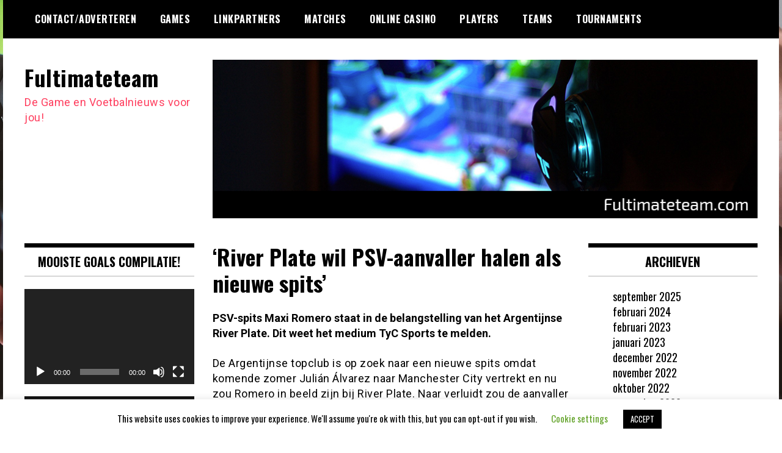

--- FILE ---
content_type: text/html; charset=UTF-8
request_url: https://fultimateteam.com/index.php/2022/02/21/river-plate-wil-psv-aanvaller-halen-als-nieuwe-spits/
body_size: 12612
content:
<!doctype html>
<html lang="nl-NL">
<head>
	<meta charset="UTF-8">
	<meta name="viewport" content="width=device-width, initial-scale=1">
	<link rel="profile" href="https://gmpg.org/xfn/11">
	<meta name='robots' content='index, follow, max-image-preview:large, max-snippet:-1, max-video-preview:-1' />

	<!-- This site is optimized with the Yoast SEO plugin v26.8 - https://yoast.com/product/yoast-seo-wordpress/ -->
	<title>&#039;River Plate wil PSV-aanvaller halen als nieuwe spits&#039; - Fultimateteam</title>
	<link rel="canonical" href="https://fultimateteam.com/index.php/2022/02/21/river-plate-wil-psv-aanvaller-halen-als-nieuwe-spits/" />
	<meta property="og:locale" content="nl_NL" />
	<meta property="og:type" content="article" />
	<meta property="og:title" content="&#039;River Plate wil PSV-aanvaller halen als nieuwe spits&#039; - Fultimateteam" />
	<meta property="og:description" content="PSV-spits Maxi Romero staat in de belangstelling van het Argentijnse River Plate. Dit weet het medium TyC Sports te melden. De Argentijnse topclub is op zoek naar een nieuwe spits omdat komende zomer Julián Álvarez naar Manchester City vertrekt en nu zou Romero in beeld zijn bij River Plate. Naar verluidt zou de aanvaller een [&hellip;]" />
	<meta property="og:url" content="https://fultimateteam.com/index.php/2022/02/21/river-plate-wil-psv-aanvaller-halen-als-nieuwe-spits/" />
	<meta property="og:site_name" content="Fultimateteam" />
	<meta property="article:published_time" content="2022-02-21T09:16:51+00:00" />
	<meta property="og:image" content="https://fultimateteam.com/wp-content/uploads/2020/05/gaming-2259191_1920.jpg" />
	<meta property="og:image:width" content="1920" />
	<meta property="og:image:height" content="1280" />
	<meta property="og:image:type" content="image/jpeg" />
	<meta name="author" content="spenz" />
	<meta name="twitter:card" content="summary_large_image" />
	<meta name="twitter:label1" content="Geschreven door" />
	<meta name="twitter:data1" content="spenz" />
	<script type="application/ld+json" class="yoast-schema-graph">{"@context":"https://schema.org","@graph":[{"@type":"Article","@id":"https://fultimateteam.com/index.php/2022/02/21/river-plate-wil-psv-aanvaller-halen-als-nieuwe-spits/#article","isPartOf":{"@id":"https://fultimateteam.com/index.php/2022/02/21/river-plate-wil-psv-aanvaller-halen-als-nieuwe-spits/"},"author":{"name":"spenz","@id":"https://fultimateteam.com/#/schema/person/9edb7d23073c9e340e98f07e44ba84c2"},"headline":"&#8216;River Plate wil PSV-aanvaller halen als nieuwe spits&#8217;","datePublished":"2022-02-21T09:16:51+00:00","mainEntityOfPage":{"@id":"https://fultimateteam.com/index.php/2022/02/21/river-plate-wil-psv-aanvaller-halen-als-nieuwe-spits/"},"wordCount":70,"commentCount":0,"image":{"@id":"https://fultimateteam.com/index.php/2022/02/21/river-plate-wil-psv-aanvaller-halen-als-nieuwe-spits/#primaryimage"},"thumbnailUrl":"https://fultimateteam.com/wp-content/uploads/2020/05/gaming-2259191_1920.jpg","articleSection":["Voetbalnieuws"],"inLanguage":"nl-NL","potentialAction":[{"@type":"CommentAction","name":"Comment","target":["https://fultimateteam.com/index.php/2022/02/21/river-plate-wil-psv-aanvaller-halen-als-nieuwe-spits/#respond"]}]},{"@type":"WebPage","@id":"https://fultimateteam.com/index.php/2022/02/21/river-plate-wil-psv-aanvaller-halen-als-nieuwe-spits/","url":"https://fultimateteam.com/index.php/2022/02/21/river-plate-wil-psv-aanvaller-halen-als-nieuwe-spits/","name":"'River Plate wil PSV-aanvaller halen als nieuwe spits' - Fultimateteam","isPartOf":{"@id":"https://fultimateteam.com/#website"},"primaryImageOfPage":{"@id":"https://fultimateteam.com/index.php/2022/02/21/river-plate-wil-psv-aanvaller-halen-als-nieuwe-spits/#primaryimage"},"image":{"@id":"https://fultimateteam.com/index.php/2022/02/21/river-plate-wil-psv-aanvaller-halen-als-nieuwe-spits/#primaryimage"},"thumbnailUrl":"https://fultimateteam.com/wp-content/uploads/2020/05/gaming-2259191_1920.jpg","datePublished":"2022-02-21T09:16:51+00:00","author":{"@id":"https://fultimateteam.com/#/schema/person/9edb7d23073c9e340e98f07e44ba84c2"},"breadcrumb":{"@id":"https://fultimateteam.com/index.php/2022/02/21/river-plate-wil-psv-aanvaller-halen-als-nieuwe-spits/#breadcrumb"},"inLanguage":"nl-NL","potentialAction":[{"@type":"ReadAction","target":["https://fultimateteam.com/index.php/2022/02/21/river-plate-wil-psv-aanvaller-halen-als-nieuwe-spits/"]}]},{"@type":"ImageObject","inLanguage":"nl-NL","@id":"https://fultimateteam.com/index.php/2022/02/21/river-plate-wil-psv-aanvaller-halen-als-nieuwe-spits/#primaryimage","url":"https://fultimateteam.com/wp-content/uploads/2020/05/gaming-2259191_1920.jpg","contentUrl":"https://fultimateteam.com/wp-content/uploads/2020/05/gaming-2259191_1920.jpg","width":1920,"height":1280},{"@type":"BreadcrumbList","@id":"https://fultimateteam.com/index.php/2022/02/21/river-plate-wil-psv-aanvaller-halen-als-nieuwe-spits/#breadcrumb","itemListElement":[{"@type":"ListItem","position":1,"name":"Home","item":"https://fultimateteam.com/"},{"@type":"ListItem","position":2,"name":"&#8216;River Plate wil PSV-aanvaller halen als nieuwe spits&#8217;"}]},{"@type":"WebSite","@id":"https://fultimateteam.com/#website","url":"https://fultimateteam.com/","name":"Fultimateteam","description":"De Game en Voetbalnieuws voor jou!","potentialAction":[{"@type":"SearchAction","target":{"@type":"EntryPoint","urlTemplate":"https://fultimateteam.com/?s={search_term_string}"},"query-input":{"@type":"PropertyValueSpecification","valueRequired":true,"valueName":"search_term_string"}}],"inLanguage":"nl-NL"},{"@type":"Person","@id":"https://fultimateteam.com/#/schema/person/9edb7d23073c9e340e98f07e44ba84c2","name":"spenz","image":{"@type":"ImageObject","inLanguage":"nl-NL","@id":"https://fultimateteam.com/#/schema/person/image/","url":"https://secure.gravatar.com/avatar/457cebb725740d7e0f2f93aa79f0aa7ce5967df259920258723f252437e4c67a?s=96&d=mm&r=g","contentUrl":"https://secure.gravatar.com/avatar/457cebb725740d7e0f2f93aa79f0aa7ce5967df259920258723f252437e4c67a?s=96&d=mm&r=g","caption":"spenz"},"url":"https://fultimateteam.com/index.php/author/spenz/"}]}</script>
	<!-- / Yoast SEO plugin. -->


<link rel='dns-prefetch' href='//fonts.googleapis.com' />
<link rel="alternate" type="application/rss+xml" title="Fultimateteam &raquo; feed" href="https://fultimateteam.com/index.php/feed/" />
<link rel="alternate" type="application/rss+xml" title="Fultimateteam &raquo; reacties feed" href="https://fultimateteam.com/index.php/comments/feed/" />
<link rel="alternate" type="application/rss+xml" title="Fultimateteam &raquo; &#8216;River Plate wil PSV-aanvaller halen als nieuwe spits&#8217; reacties feed" href="https://fultimateteam.com/index.php/2022/02/21/river-plate-wil-psv-aanvaller-halen-als-nieuwe-spits/feed/" />
<link rel="alternate" title="oEmbed (JSON)" type="application/json+oembed" href="https://fultimateteam.com/index.php/wp-json/oembed/1.0/embed?url=https%3A%2F%2Ffultimateteam.com%2Findex.php%2F2022%2F02%2F21%2Friver-plate-wil-psv-aanvaller-halen-als-nieuwe-spits%2F" />
<link rel="alternate" title="oEmbed (XML)" type="text/xml+oembed" href="https://fultimateteam.com/index.php/wp-json/oembed/1.0/embed?url=https%3A%2F%2Ffultimateteam.com%2Findex.php%2F2022%2F02%2F21%2Friver-plate-wil-psv-aanvaller-halen-als-nieuwe-spits%2F&#038;format=xml" />
<style id='wp-img-auto-sizes-contain-inline-css' type='text/css'>
img:is([sizes=auto i],[sizes^="auto," i]){contain-intrinsic-size:3000px 1500px}
/*# sourceURL=wp-img-auto-sizes-contain-inline-css */
</style>

<style id='wp-emoji-styles-inline-css' type='text/css'>

	img.wp-smiley, img.emoji {
		display: inline !important;
		border: none !important;
		box-shadow: none !important;
		height: 1em !important;
		width: 1em !important;
		margin: 0 0.07em !important;
		vertical-align: -0.1em !important;
		background: none !important;
		padding: 0 !important;
	}
/*# sourceURL=wp-emoji-styles-inline-css */
</style>
<link rel='stylesheet' id='wp-block-library-css' href='https://fultimateteam.com/wp-includes/css/dist/block-library/style.min.css?ver=20770402347b144670cca837d04097c1' type='text/css' media='all' />
<style id='global-styles-inline-css' type='text/css'>
:root{--wp--preset--aspect-ratio--square: 1;--wp--preset--aspect-ratio--4-3: 4/3;--wp--preset--aspect-ratio--3-4: 3/4;--wp--preset--aspect-ratio--3-2: 3/2;--wp--preset--aspect-ratio--2-3: 2/3;--wp--preset--aspect-ratio--16-9: 16/9;--wp--preset--aspect-ratio--9-16: 9/16;--wp--preset--color--black: #000000;--wp--preset--color--cyan-bluish-gray: #abb8c3;--wp--preset--color--white: #ffffff;--wp--preset--color--pale-pink: #f78da7;--wp--preset--color--vivid-red: #cf2e2e;--wp--preset--color--luminous-vivid-orange: #ff6900;--wp--preset--color--luminous-vivid-amber: #fcb900;--wp--preset--color--light-green-cyan: #7bdcb5;--wp--preset--color--vivid-green-cyan: #00d084;--wp--preset--color--pale-cyan-blue: #8ed1fc;--wp--preset--color--vivid-cyan-blue: #0693e3;--wp--preset--color--vivid-purple: #9b51e0;--wp--preset--gradient--vivid-cyan-blue-to-vivid-purple: linear-gradient(135deg,rgb(6,147,227) 0%,rgb(155,81,224) 100%);--wp--preset--gradient--light-green-cyan-to-vivid-green-cyan: linear-gradient(135deg,rgb(122,220,180) 0%,rgb(0,208,130) 100%);--wp--preset--gradient--luminous-vivid-amber-to-luminous-vivid-orange: linear-gradient(135deg,rgb(252,185,0) 0%,rgb(255,105,0) 100%);--wp--preset--gradient--luminous-vivid-orange-to-vivid-red: linear-gradient(135deg,rgb(255,105,0) 0%,rgb(207,46,46) 100%);--wp--preset--gradient--very-light-gray-to-cyan-bluish-gray: linear-gradient(135deg,rgb(238,238,238) 0%,rgb(169,184,195) 100%);--wp--preset--gradient--cool-to-warm-spectrum: linear-gradient(135deg,rgb(74,234,220) 0%,rgb(151,120,209) 20%,rgb(207,42,186) 40%,rgb(238,44,130) 60%,rgb(251,105,98) 80%,rgb(254,248,76) 100%);--wp--preset--gradient--blush-light-purple: linear-gradient(135deg,rgb(255,206,236) 0%,rgb(152,150,240) 100%);--wp--preset--gradient--blush-bordeaux: linear-gradient(135deg,rgb(254,205,165) 0%,rgb(254,45,45) 50%,rgb(107,0,62) 100%);--wp--preset--gradient--luminous-dusk: linear-gradient(135deg,rgb(255,203,112) 0%,rgb(199,81,192) 50%,rgb(65,88,208) 100%);--wp--preset--gradient--pale-ocean: linear-gradient(135deg,rgb(255,245,203) 0%,rgb(182,227,212) 50%,rgb(51,167,181) 100%);--wp--preset--gradient--electric-grass: linear-gradient(135deg,rgb(202,248,128) 0%,rgb(113,206,126) 100%);--wp--preset--gradient--midnight: linear-gradient(135deg,rgb(2,3,129) 0%,rgb(40,116,252) 100%);--wp--preset--font-size--small: 13px;--wp--preset--font-size--medium: 20px;--wp--preset--font-size--large: 36px;--wp--preset--font-size--x-large: 42px;--wp--preset--spacing--20: 0.44rem;--wp--preset--spacing--30: 0.67rem;--wp--preset--spacing--40: 1rem;--wp--preset--spacing--50: 1.5rem;--wp--preset--spacing--60: 2.25rem;--wp--preset--spacing--70: 3.38rem;--wp--preset--spacing--80: 5.06rem;--wp--preset--shadow--natural: 6px 6px 9px rgba(0, 0, 0, 0.2);--wp--preset--shadow--deep: 12px 12px 50px rgba(0, 0, 0, 0.4);--wp--preset--shadow--sharp: 6px 6px 0px rgba(0, 0, 0, 0.2);--wp--preset--shadow--outlined: 6px 6px 0px -3px rgb(255, 255, 255), 6px 6px rgb(0, 0, 0);--wp--preset--shadow--crisp: 6px 6px 0px rgb(0, 0, 0);}:where(.is-layout-flex){gap: 0.5em;}:where(.is-layout-grid){gap: 0.5em;}body .is-layout-flex{display: flex;}.is-layout-flex{flex-wrap: wrap;align-items: center;}.is-layout-flex > :is(*, div){margin: 0;}body .is-layout-grid{display: grid;}.is-layout-grid > :is(*, div){margin: 0;}:where(.wp-block-columns.is-layout-flex){gap: 2em;}:where(.wp-block-columns.is-layout-grid){gap: 2em;}:where(.wp-block-post-template.is-layout-flex){gap: 1.25em;}:where(.wp-block-post-template.is-layout-grid){gap: 1.25em;}.has-black-color{color: var(--wp--preset--color--black) !important;}.has-cyan-bluish-gray-color{color: var(--wp--preset--color--cyan-bluish-gray) !important;}.has-white-color{color: var(--wp--preset--color--white) !important;}.has-pale-pink-color{color: var(--wp--preset--color--pale-pink) !important;}.has-vivid-red-color{color: var(--wp--preset--color--vivid-red) !important;}.has-luminous-vivid-orange-color{color: var(--wp--preset--color--luminous-vivid-orange) !important;}.has-luminous-vivid-amber-color{color: var(--wp--preset--color--luminous-vivid-amber) !important;}.has-light-green-cyan-color{color: var(--wp--preset--color--light-green-cyan) !important;}.has-vivid-green-cyan-color{color: var(--wp--preset--color--vivid-green-cyan) !important;}.has-pale-cyan-blue-color{color: var(--wp--preset--color--pale-cyan-blue) !important;}.has-vivid-cyan-blue-color{color: var(--wp--preset--color--vivid-cyan-blue) !important;}.has-vivid-purple-color{color: var(--wp--preset--color--vivid-purple) !important;}.has-black-background-color{background-color: var(--wp--preset--color--black) !important;}.has-cyan-bluish-gray-background-color{background-color: var(--wp--preset--color--cyan-bluish-gray) !important;}.has-white-background-color{background-color: var(--wp--preset--color--white) !important;}.has-pale-pink-background-color{background-color: var(--wp--preset--color--pale-pink) !important;}.has-vivid-red-background-color{background-color: var(--wp--preset--color--vivid-red) !important;}.has-luminous-vivid-orange-background-color{background-color: var(--wp--preset--color--luminous-vivid-orange) !important;}.has-luminous-vivid-amber-background-color{background-color: var(--wp--preset--color--luminous-vivid-amber) !important;}.has-light-green-cyan-background-color{background-color: var(--wp--preset--color--light-green-cyan) !important;}.has-vivid-green-cyan-background-color{background-color: var(--wp--preset--color--vivid-green-cyan) !important;}.has-pale-cyan-blue-background-color{background-color: var(--wp--preset--color--pale-cyan-blue) !important;}.has-vivid-cyan-blue-background-color{background-color: var(--wp--preset--color--vivid-cyan-blue) !important;}.has-vivid-purple-background-color{background-color: var(--wp--preset--color--vivid-purple) !important;}.has-black-border-color{border-color: var(--wp--preset--color--black) !important;}.has-cyan-bluish-gray-border-color{border-color: var(--wp--preset--color--cyan-bluish-gray) !important;}.has-white-border-color{border-color: var(--wp--preset--color--white) !important;}.has-pale-pink-border-color{border-color: var(--wp--preset--color--pale-pink) !important;}.has-vivid-red-border-color{border-color: var(--wp--preset--color--vivid-red) !important;}.has-luminous-vivid-orange-border-color{border-color: var(--wp--preset--color--luminous-vivid-orange) !important;}.has-luminous-vivid-amber-border-color{border-color: var(--wp--preset--color--luminous-vivid-amber) !important;}.has-light-green-cyan-border-color{border-color: var(--wp--preset--color--light-green-cyan) !important;}.has-vivid-green-cyan-border-color{border-color: var(--wp--preset--color--vivid-green-cyan) !important;}.has-pale-cyan-blue-border-color{border-color: var(--wp--preset--color--pale-cyan-blue) !important;}.has-vivid-cyan-blue-border-color{border-color: var(--wp--preset--color--vivid-cyan-blue) !important;}.has-vivid-purple-border-color{border-color: var(--wp--preset--color--vivid-purple) !important;}.has-vivid-cyan-blue-to-vivid-purple-gradient-background{background: var(--wp--preset--gradient--vivid-cyan-blue-to-vivid-purple) !important;}.has-light-green-cyan-to-vivid-green-cyan-gradient-background{background: var(--wp--preset--gradient--light-green-cyan-to-vivid-green-cyan) !important;}.has-luminous-vivid-amber-to-luminous-vivid-orange-gradient-background{background: var(--wp--preset--gradient--luminous-vivid-amber-to-luminous-vivid-orange) !important;}.has-luminous-vivid-orange-to-vivid-red-gradient-background{background: var(--wp--preset--gradient--luminous-vivid-orange-to-vivid-red) !important;}.has-very-light-gray-to-cyan-bluish-gray-gradient-background{background: var(--wp--preset--gradient--very-light-gray-to-cyan-bluish-gray) !important;}.has-cool-to-warm-spectrum-gradient-background{background: var(--wp--preset--gradient--cool-to-warm-spectrum) !important;}.has-blush-light-purple-gradient-background{background: var(--wp--preset--gradient--blush-light-purple) !important;}.has-blush-bordeaux-gradient-background{background: var(--wp--preset--gradient--blush-bordeaux) !important;}.has-luminous-dusk-gradient-background{background: var(--wp--preset--gradient--luminous-dusk) !important;}.has-pale-ocean-gradient-background{background: var(--wp--preset--gradient--pale-ocean) !important;}.has-electric-grass-gradient-background{background: var(--wp--preset--gradient--electric-grass) !important;}.has-midnight-gradient-background{background: var(--wp--preset--gradient--midnight) !important;}.has-small-font-size{font-size: var(--wp--preset--font-size--small) !important;}.has-medium-font-size{font-size: var(--wp--preset--font-size--medium) !important;}.has-large-font-size{font-size: var(--wp--preset--font-size--large) !important;}.has-x-large-font-size{font-size: var(--wp--preset--font-size--x-large) !important;}
/*# sourceURL=global-styles-inline-css */
</style>

<style id='classic-theme-styles-inline-css' type='text/css'>
/*! This file is auto-generated */
.wp-block-button__link{color:#fff;background-color:#32373c;border-radius:9999px;box-shadow:none;text-decoration:none;padding:calc(.667em + 2px) calc(1.333em + 2px);font-size:1.125em}.wp-block-file__button{background:#32373c;color:#fff;text-decoration:none}
/*# sourceURL=/wp-includes/css/classic-themes.min.css */
</style>
<link rel='stylesheet' id='cookie-law-info-css' href='https://fultimateteam.com/wp-content/plugins/cookie-law-info/legacy/public/css/cookie-law-info-public.css?ver=3.3.9.1' type='text/css' media='all' />
<link rel='stylesheet' id='cookie-law-info-gdpr-css' href='https://fultimateteam.com/wp-content/plugins/cookie-law-info/legacy/public/css/cookie-law-info-gdpr.css?ver=3.3.9.1' type='text/css' media='all' />
<link rel='stylesheet' id='cyberpress-css' href='https://fultimateteam.com/wp-content/plugins/cyberpress/assets/css/style.min.css?ver=2.5.7' type='text/css' media='all' />
<link rel='stylesheet' id='madd-magazine-theme-google-font-open-css' href='//fonts.googleapis.com/css?family=Oswald:400,700|Roboto:400,700' type='text/css' media='all' />
<link rel='stylesheet' id='font-awesome-css' href='https://fultimateteam.com/wp-content/themes/madd-magazine/js/lib/font-awesome/css/font-awesome.min.css?ver=4.7.0' type='text/css' media='all' />
<link rel='stylesheet' id='swiper-css' href='https://fultimateteam.com/wp-content/themes/madd-magazine/js/lib/swiper/css/swiper.min.css?ver=4.1.0' type='text/css' media='all' />
<link rel='stylesheet' id='madd-magazine-style-css' href='https://fultimateteam.com/wp-content/themes/madd-magazine/style.css?ver=20770402347b144670cca837d04097c1' type='text/css' media='all' />
<link rel='stylesheet' id='recent-posts-widget-with-thumbnails-public-style-css' href='https://fultimateteam.com/wp-content/plugins/recent-posts-widget-with-thumbnails/public.css?ver=7.1.1' type='text/css' media='all' />
<script type="text/javascript" src="https://fultimateteam.com/wp-includes/js/jquery/jquery.min.js?ver=3.7.1" id="jquery-core-js"></script>
<script type="text/javascript" src="https://fultimateteam.com/wp-includes/js/jquery/jquery-migrate.min.js?ver=3.4.1" id="jquery-migrate-js"></script>
<script type="text/javascript" id="cookie-law-info-js-extra">
/* <![CDATA[ */
var Cli_Data = {"nn_cookie_ids":[],"cookielist":[],"non_necessary_cookies":[],"ccpaEnabled":"","ccpaRegionBased":"","ccpaBarEnabled":"","strictlyEnabled":["necessary","obligatoire"],"ccpaType":"gdpr","js_blocking":"","custom_integration":"","triggerDomRefresh":"","secure_cookies":""};
var cli_cookiebar_settings = {"animate_speed_hide":"500","animate_speed_show":"500","background":"#FFF","border":"#b1a6a6c2","border_on":"","button_1_button_colour":"#000","button_1_button_hover":"#000000","button_1_link_colour":"#fff","button_1_as_button":"1","button_1_new_win":"","button_2_button_colour":"#333","button_2_button_hover":"#292929","button_2_link_colour":"#444","button_2_as_button":"","button_2_hidebar":"","button_3_button_colour":"#000","button_3_button_hover":"#000000","button_3_link_colour":"#fff","button_3_as_button":"1","button_3_new_win":"","button_4_button_colour":"#000","button_4_button_hover":"#000000","button_4_link_colour":"#62a329","button_4_as_button":"","button_7_button_colour":"#61a229","button_7_button_hover":"#4e8221","button_7_link_colour":"#fff","button_7_as_button":"1","button_7_new_win":"","font_family":"inherit","header_fix":"","notify_animate_hide":"1","notify_animate_show":"","notify_div_id":"#cookie-law-info-bar","notify_position_horizontal":"right","notify_position_vertical":"bottom","scroll_close":"","scroll_close_reload":"","accept_close_reload":"","reject_close_reload":"","showagain_tab":"1","showagain_background":"#fff","showagain_border":"#000","showagain_div_id":"#cookie-law-info-again","showagain_x_position":"100px","text":"#000","show_once_yn":"","show_once":"10000","logging_on":"","as_popup":"","popup_overlay":"1","bar_heading_text":"","cookie_bar_as":"banner","popup_showagain_position":"bottom-right","widget_position":"left"};
var log_object = {"ajax_url":"https://fultimateteam.com/wp-admin/admin-ajax.php"};
//# sourceURL=cookie-law-info-js-extra
/* ]]> */
</script>
<script type="text/javascript" src="https://fultimateteam.com/wp-content/plugins/cookie-law-info/legacy/public/js/cookie-law-info-public.js?ver=3.3.9.1" id="cookie-law-info-js"></script>
<script type="text/javascript" src="https://fultimateteam.com/wp-content/themes/madd-magazine/js/lib/swiper/js/swiper.js?ver=4.1.0" id="swiper-js"></script>
<script type="text/javascript" src="https://fultimateteam.com/wp-content/themes/madd-magazine/js/scripts.js?ver=1.0.0" id="madd-magazine-theme-script-js"></script>
<link rel="https://api.w.org/" href="https://fultimateteam.com/index.php/wp-json/" /><link rel="alternate" title="JSON" type="application/json" href="https://fultimateteam.com/index.php/wp-json/wp/v2/posts/651" /><link rel="EditURI" type="application/rsd+xml" title="RSD" href="https://fultimateteam.com/xmlrpc.php?rsd" />
<link rel="pingback" href="https://fultimateteam.com/xmlrpc.php"><style>
.categories-wrap a,header .site-navigation .current-menu-item > a,header .site-navigation a:hover{background: #ff3f5f;}
.video-label{color: #ff3f5f;}
</style>

<style type="text/css">.recentcomments a{display:inline !important;padding:0 !important;margin:0 !important;}</style>		<style type="text/css">
					.site-title a,
			.site-description {
				color: #ff3f5f;
			}
				</style>
		<style type="text/css" id="custom-background-css">
body.custom-background { background-image: url("https://fultimateteam.com/wp-content/uploads/2020/05/gaming-2259191_1920.jpg"); background-position: right bottom; background-size: auto; background-repeat: repeat; background-attachment: scroll; }
</style>
	<link rel='stylesheet' id='mediaelement-css' href='https://fultimateteam.com/wp-includes/js/mediaelement/mediaelementplayer-legacy.min.css?ver=4.2.17' type='text/css' media='all' />
<link rel='stylesheet' id='wp-mediaelement-css' href='https://fultimateteam.com/wp-includes/js/mediaelement/wp-mediaelement.min.css?ver=20770402347b144670cca837d04097c1' type='text/css' media='all' />
</head>

<body data-rsssl=1 class="wp-singular post-template-default single single-post postid-651 single-format-standard custom-background wp-theme-madd-magazine">
	<div id="page" class="site-wrapper">
	<a class="skip-link screen-reader-text" href="#content">Ga naar de inhoud</a>
	<header id="masthead" class="header">
		<div class="header-inner">
			<div class="container">
				<nav class="site-navigation">
					<div id="primary-menu" class="menu"><ul>
<li class="page_item page-item-36"><a href="https://fultimateteam.com/index.php/contact-adverteren/">Contact/Adverteren</a></li>
<li class="page_item page-item-1663"><a href="https://fultimateteam.com/index.php/games/">Games</a></li>
<li class="page_item page-item-38"><a href="https://fultimateteam.com/index.php/linkpartners/">Linkpartners</a></li>
<li class="page_item page-item-1666"><a href="https://fultimateteam.com/index.php/matches/">Matches</a></li>
<li class="page_item page-item-144"><a href="https://fultimateteam.com/index.php/online-casino/">Online Casino</a></li>
<li class="page_item page-item-1664"><a href="https://fultimateteam.com/index.php/players/">Players</a></li>
<li class="page_item page-item-1665"><a href="https://fultimateteam.com/index.php/teams/">Teams</a></li>
<li class="page_item page-item-1667"><a href="https://fultimateteam.com/index.php/tournaments/">Tournaments</a></li>
</ul></div>
				</nav>
				<div class="social-wrap">
															
																													</div>
				<a id="touch-menu" class="mobile-menu" href="#"><span></span></a>
			</div>
		</div>
	</header>
	<div class="main-page">
		<div class="top-ads-wrap">
			<div class="container">
				<div class="row">
					<div class="col-md-9 col-md-push-3">
						<div class="top-ads-block">
							<div id="text-5" class="widget_text top-ads-widget">			<div class="textwidget"><p><img decoding="async" src="https://fultimateteam.com/wp-content/uploads/2020/06/banner.jpg"></p>
</div>
		</div>						</div>
					</div>
					<div class="col-md-3 col-md-pull-9">
						<div class="site-branding header-site-branding">
							<div class="logo-wrap">
															</div>
																<p class="site-title"><a href="https://fultimateteam.com/" rel="home">Fultimateteam</a></p>
																	<p class="site-description">De Game en Voetbalnieuws voor jou!</p>
														</div><!-- .site-branding -->
					</div>
				</div>
			</div>
		</div>
		<div id="content" class="site-content">
	<div id="primary" class="content-area">
		<main id="main" class="site-main">
			<div class="page-content">
				<div class="container">
					<div class="row">
						<div class="col-md-6 col-md-push-3">
							
<article id="post-651" class="post-651 post type-post status-publish format-standard has-post-thumbnail hentry category-voetbalnieuws">
	<header class="entry-header">
		<h1 class="entry-title">&#8216;River Plate wil PSV-aanvaller halen als nieuwe spits&#8217;</h1>	</header><!-- .entry-header -->


	<div class="body-content post-content-wrap">
		<h4>PSV-spits Maxi Romero staat in de belangstelling van het Argentijnse River Plate. Dit weet het medium TyC Sports te melden.</h4>
<p>De Argentijnse topclub is op zoek naar een nieuwe spits omdat komende zomer Julián Álvarez naar Manchester City vertrekt en nu zou Romero in beeld zijn bij River Plate. Naar verluidt zou de aanvaller een terugkeer naar Argentinië zelf zien zitten.</p>
	</div><!-- .entry-content -->

</article><!-- #post-651 -->

<div id="comments" class="comments-area">

		<div id="respond" class="comment-respond">
		<h3 id="reply-title" class="comment-reply-title">Geef een reactie <small><a rel="nofollow" id="cancel-comment-reply-link" href="/index.php/2022/02/21/river-plate-wil-psv-aanvaller-halen-als-nieuwe-spits/#respond" style="display:none;">Reactie annuleren</a></small></h3><form action="https://fultimateteam.com/wp-comments-post.php" method="post" id="commentform" class="comment-form"><p class="comment-notes"><span id="email-notes">Je e-mailadres wordt niet gepubliceerd.</span> <span class="required-field-message">Vereiste velden zijn gemarkeerd met <span class="required">*</span></span></p><p class="comment-form-comment"><label for="comment">Reactie <span class="required">*</span></label> <textarea id="comment" name="comment" cols="45" rows="8" maxlength="65525" required></textarea></p><p class="comment-form-author"><label for="author">Naam <span class="required">*</span></label> <input id="author" name="author" type="text" value="" size="30" maxlength="245" autocomplete="name" required /></p>
<p class="comment-form-email"><label for="email">E-mail <span class="required">*</span></label> <input id="email" name="email" type="email" value="" size="30" maxlength="100" aria-describedby="email-notes" autocomplete="email" required /></p>
<p class="comment-form-url"><label for="url">Site</label> <input id="url" name="url" type="url" value="" size="30" maxlength="200" autocomplete="url" /></p>
<p class="comment-form-cookies-consent"><input id="wp-comment-cookies-consent" name="wp-comment-cookies-consent" type="checkbox" value="yes" /> <label for="wp-comment-cookies-consent">Mijn naam, e-mail en site opslaan in deze browser voor de volgende keer wanneer ik een reactie plaats.</label></p>
<p class="form-submit"><input name="submit" type="submit" id="submit" class="submit" value="Reactie plaatsen" /> <input type='hidden' name='comment_post_ID' value='651' id='comment_post_ID' />
<input type='hidden' name='comment_parent' id='comment_parent' value='0' />
</p></form>	</div><!-- #respond -->
	
</div><!-- #comments -->
						</div>
						
<div class="col-md-3 col-md-pull-6">
	<aside id="sidebar-left" class="sidebar-wrap">
		<div class="sidebar-widget">
			<div id="media_video-2" class="widget_media_video sidebar-widget"><div class="widget-title">Mooiste goals compilatie!</div><div style="width:100%;" class="wp-video"><video class="wp-video-shortcode" id="video-651-1" preload="metadata" controls="controls"><source type="video/youtube" src="https://youtu.be/qPeeqo1bJvQ?_=1" /><a href="https://youtu.be/qPeeqo1bJvQ">https://youtu.be/qPeeqo1bJvQ</a></video></div></div><div id="recent-posts-widget-with-thumbnails-2" class="recent-posts-widget-with-thumbnails sidebar-widget">
<div id="rpwwt-recent-posts-widget-with-thumbnails-2" class="rpwwt-widget">
<div class="widget-title">Laatste berichten</div>
	<ul>
		<li><a href="https://fultimateteam.com/index.php/2025/09/08/een-eerlijke-financiele-blik-op-je-winkansen-bij-online-casinos/"><img width="75" height="75" src="https://fultimateteam.com/wp-content/uploads/2020/05/sony-2619483_1920-150x150.jpg" class="attachment-75x75 size-75x75 wp-post-image" alt="" decoding="async" loading="lazy" /><span class="rpwwt-post-title"><h1>Een eerlijke financiële blik op je winkansen bij online casino’s</h1></span></a></li>
		<li><a href="https://fultimateteam.com/index.php/2024/02/27/dit-is-de-beste-manier-om-jouw-optimale-ultimate-team-samen-te-stellen-voor-het-ek-in-2024/"><img width="75" height="75" src="https://fultimateteam.com/wp-content/uploads/2022/04/voetbal-11-150x150.jpg" class="attachment-75x75 size-75x75 wp-post-image" alt="" decoding="async" loading="lazy" /><span class="rpwwt-post-title">Dit is de beste manier om jouw optimale Ultimate Team samen te stellen voor het EK in 2024</span></a></li>
		<li><a href="https://fultimateteam.com/index.php/2023/02/15/daley-blind-zit-opnieuw-in-een-kansloze-situatie/"><img width="75" height="75" src="https://fultimateteam.com/wp-content/uploads/2022/04/voetbal-13-150x150.jpg" class="attachment-75x75 size-75x75 wp-post-image" alt="" decoding="async" loading="lazy" /><span class="rpwwt-post-title">&#8216;Daley Blind zit opnieuw in een kansloze situatie&#8217;</span></a></li>
		<li><a href="https://fultimateteam.com/index.php/2023/02/15/italiaanse-interesse-voor-zakaria-labyad/"><img width="75" height="75" src="https://fultimateteam.com/wp-content/uploads/2022/04/voetbal-12-150x150.jpg" class="attachment-75x75 size-75x75 wp-post-image" alt="" decoding="async" loading="lazy" /><span class="rpwwt-post-title">&#8216;Italiaanse interesse voor Zakaria Labyad&#8217;</span></a></li>
		<li><a href="https://fultimateteam.com/index.php/2023/02/14/prachtige-woorden-van-zlatan-richting-zieke-thijs-slegers-video/"><img width="75" height="75" src="https://fultimateteam.com/wp-content/uploads/2022/04/voetbal-11-150x150.jpg" class="attachment-75x75 size-75x75 wp-post-image" alt="" decoding="async" loading="lazy" /><span class="rpwwt-post-title">Prachtige woorden van Zlatan richting zieke Thijs Slegers (VIDEO)</span></a></li>
	</ul>
</div><!-- .rpwwt-widget -->
</div><div id="recent-comments-2" class="widget_recent_comments sidebar-widget"><div class="widget-title">Recente reacties</div><ul id="recentcomments"><li class="recentcomments"><span class="comment-author-link">Gini</span> op <a href="https://fultimateteam.com/index.php/2020/05/20/dit-is-het-gruwelijke-ultimateteam-van-eljero-elia/#comment-5">Dit is het gruwelijke ultimateteam van Eljero Elia!</a></li><li class="recentcomments"><span class="comment-author-link">Ibrahim</span> op <a href="https://fultimateteam.com/index.php/2020/05/20/dit-is-het-gruwelijke-ultimateteam-van-eljero-elia/#comment-4">Dit is het gruwelijke ultimateteam van Eljero Elia!</a></li><li class="recentcomments"><span class="comment-author-link">Ben</span> op <a href="https://fultimateteam.com/index.php/2020/05/20/arjen-robben-als-icon-in-fifa-21/#comment-3">&#8216;Arjen Robben als ICON in FIFA 21?&#8217;</a></li><li class="recentcomments"><span class="comment-author-link">Koen</span> op <a href="https://fultimateteam.com/index.php/2020/05/20/arjen-robben-als-icon-in-fifa-21/#comment-2">&#8216;Arjen Robben als ICON in FIFA 21?&#8217;</a></li></ul></div>		</div>
	</aside>
</div><!-- #sidebar-left -->

<div class="col-md-3">
	<aside id="sidebar-right" class="sidebar-wrap">
		<div class="sidebar-widget">
			<div id="archives-2" class="widget_archive sidebar-widget"><div class="widget-title">Archieven</div>
			<ul>
					<li><a href='https://fultimateteam.com/index.php/2025/09/'>september 2025</a></li>
	<li><a href='https://fultimateteam.com/index.php/2024/02/'>februari 2024</a></li>
	<li><a href='https://fultimateteam.com/index.php/2023/02/'>februari 2023</a></li>
	<li><a href='https://fultimateteam.com/index.php/2023/01/'>januari 2023</a></li>
	<li><a href='https://fultimateteam.com/index.php/2022/12/'>december 2022</a></li>
	<li><a href='https://fultimateteam.com/index.php/2022/11/'>november 2022</a></li>
	<li><a href='https://fultimateteam.com/index.php/2022/10/'>oktober 2022</a></li>
	<li><a href='https://fultimateteam.com/index.php/2022/09/'>september 2022</a></li>
	<li><a href='https://fultimateteam.com/index.php/2022/08/'>augustus 2022</a></li>
	<li><a href='https://fultimateteam.com/index.php/2022/07/'>juli 2022</a></li>
	<li><a href='https://fultimateteam.com/index.php/2022/06/'>juni 2022</a></li>
	<li><a href='https://fultimateteam.com/index.php/2022/05/'>mei 2022</a></li>
	<li><a href='https://fultimateteam.com/index.php/2022/04/'>april 2022</a></li>
	<li><a href='https://fultimateteam.com/index.php/2022/03/'>maart 2022</a></li>
	<li><a href='https://fultimateteam.com/index.php/2022/02/'>februari 2022</a></li>
	<li><a href='https://fultimateteam.com/index.php/2022/01/'>januari 2022</a></li>
	<li><a href='https://fultimateteam.com/index.php/2021/12/'>december 2021</a></li>
	<li><a href='https://fultimateteam.com/index.php/2021/11/'>november 2021</a></li>
	<li><a href='https://fultimateteam.com/index.php/2021/10/'>oktober 2021</a></li>
	<li><a href='https://fultimateteam.com/index.php/2021/09/'>september 2021</a></li>
	<li><a href='https://fultimateteam.com/index.php/2021/08/'>augustus 2021</a></li>
	<li><a href='https://fultimateteam.com/index.php/2021/06/'>juni 2021</a></li>
	<li><a href='https://fultimateteam.com/index.php/2021/05/'>mei 2021</a></li>
	<li><a href='https://fultimateteam.com/index.php/2021/04/'>april 2021</a></li>
	<li><a href='https://fultimateteam.com/index.php/2021/03/'>maart 2021</a></li>
	<li><a href='https://fultimateteam.com/index.php/2021/01/'>januari 2021</a></li>
	<li><a href='https://fultimateteam.com/index.php/2020/12/'>december 2020</a></li>
	<li><a href='https://fultimateteam.com/index.php/2020/11/'>november 2020</a></li>
	<li><a href='https://fultimateteam.com/index.php/2020/10/'>oktober 2020</a></li>
	<li><a href='https://fultimateteam.com/index.php/2020/09/'>september 2020</a></li>
	<li><a href='https://fultimateteam.com/index.php/2020/08/'>augustus 2020</a></li>
	<li><a href='https://fultimateteam.com/index.php/2020/06/'>juni 2020</a></li>
	<li><a href='https://fultimateteam.com/index.php/2020/05/'>mei 2020</a></li>
			</ul>

			</div><div id="media_video-3" class="widget_media_video sidebar-widget"><div class="widget-title">De grootste fails!</div><div style="width:100%;" class="wp-video"><video class="wp-video-shortcode" id="video-651-2" preload="metadata" controls="controls"><source type="video/youtube" src="https://youtu.be/AWnuyaeJWSQ?_=2" /><a href="https://youtu.be/AWnuyaeJWSQ">https://youtu.be/AWnuyaeJWSQ</a></video></div></div><div id="categories-2" class="widget_categories sidebar-widget"><div class="widget-title">Categorieën</div>
			<ul>
					<li class="cat-item cat-item-2"><a href="https://fultimateteam.com/index.php/category/fifa-20/">FIFA 20</a>
</li>
	<li class="cat-item cat-item-3"><a href="https://fultimateteam.com/index.php/category/fifa-21/">FIFA 21</a>
</li>
	<li class="cat-item cat-item-1"><a href="https://fultimateteam.com/index.php/category/geen-categorie/">Geen categorie</a>
</li>
	<li class="cat-item cat-item-6"><a href="https://fultimateteam.com/index.php/category/team-van-profvoetballers/">Team van profvoetballers</a>
</li>
	<li class="cat-item cat-item-4"><a href="https://fultimateteam.com/index.php/category/ultimate-team/">Ultimate Team</a>
</li>
	<li class="cat-item cat-item-5"><a href="https://fultimateteam.com/index.php/category/video/">Video</a>
</li>
	<li class="cat-item cat-item-19"><a href="https://fultimateteam.com/index.php/category/voetbalnieuws/">Voetbalnieuws</a>
</li>
			</ul>

			</div>		</div>
	</aside>
</div><!-- #sidebar-right -->
					</div>
				</div>
		</main><!-- #main -->
	</div><!-- #primary -->


			</div><!-- #content -->
		</div>

		<footer id="colophon" class="footer" itemscope itemtype="http://schema.org/WPFooter">
			<div class="footer-top">
				<div class="container">
					<div class="row">
											</div>
				</div>
			</div>
			<div class="footer-bot">
				<div class="container">
					<div class="row">
						<div class="col-sm-6">
							<div class="footer-copyright"></div>
						</div>
						<div class="col-sm-6">
							<div class="author-credits">
								Aangedreven door <a href="https://wordpress.org">WordPress</a>
							</div>
						</div>
					</div>
				</div>
			</div>
		</footer><!-- #colophon -->

</div><!-- #page -->

<script type="speculationrules">
{"prefetch":[{"source":"document","where":{"and":[{"href_matches":"/*"},{"not":{"href_matches":["/wp-*.php","/wp-admin/*","/wp-content/uploads/*","/wp-content/*","/wp-content/plugins/*","/wp-content/themes/madd-magazine/*","/*\\?(.+)"]}},{"not":{"selector_matches":"a[rel~=\"nofollow\"]"}},{"not":{"selector_matches":".no-prefetch, .no-prefetch a"}}]},"eagerness":"conservative"}]}
</script>
<!--googleoff: all--><div id="cookie-law-info-bar" data-nosnippet="true"><span>This website uses cookies to improve your experience. We'll assume you're ok with this, but you can opt-out if you wish. <a role='button' class="cli_settings_button" style="margin:5px 20px 5px 20px">Cookie settings</a><a role='button' data-cli_action="accept" id="cookie_action_close_header" class="medium cli-plugin-button cli-plugin-main-button cookie_action_close_header cli_action_button wt-cli-accept-btn" style="margin:5px">ACCEPT</a></span></div><div id="cookie-law-info-again" data-nosnippet="true"><span id="cookie_hdr_showagain">Privacy &amp; Cookies Policy</span></div><div class="cli-modal" data-nosnippet="true" id="cliSettingsPopup" tabindex="-1" role="dialog" aria-labelledby="cliSettingsPopup" aria-hidden="true">
  <div class="cli-modal-dialog" role="document">
	<div class="cli-modal-content cli-bar-popup">
		  <button type="button" class="cli-modal-close" id="cliModalClose">
			<svg class="" viewBox="0 0 24 24"><path d="M19 6.41l-1.41-1.41-5.59 5.59-5.59-5.59-1.41 1.41 5.59 5.59-5.59 5.59 1.41 1.41 5.59-5.59 5.59 5.59 1.41-1.41-5.59-5.59z"></path><path d="M0 0h24v24h-24z" fill="none"></path></svg>
			<span class="wt-cli-sr-only">Sluiten</span>
		  </button>
		  <div class="cli-modal-body">
			<div class="cli-container-fluid cli-tab-container">
	<div class="cli-row">
		<div class="cli-col-12 cli-align-items-stretch cli-px-0">
			<div class="cli-privacy-overview">
				<h4>Privacy Overview</h4>				<div class="cli-privacy-content">
					<div class="cli-privacy-content-text">This website uses cookies to improve your experience while you navigate through the website. Out of these cookies, the cookies that are categorized as necessary are stored on your browser as they are essential for the working of basic functionalities of the website. We also use third-party cookies that help us analyze and understand how you use this website. These cookies will be stored in your browser only with your consent. You also have the option to opt-out of these cookies. But opting out of some of these cookies may have an effect on your browsing experience.</div>
				</div>
				<a class="cli-privacy-readmore" aria-label="Meer weergeven" role="button" data-readmore-text="Meer weergeven" data-readless-text="Minder weergeven"></a>			</div>
		</div>
		<div class="cli-col-12 cli-align-items-stretch cli-px-0 cli-tab-section-container">
												<div class="cli-tab-section">
						<div class="cli-tab-header">
							<a role="button" tabindex="0" class="cli-nav-link cli-settings-mobile" data-target="necessary" data-toggle="cli-toggle-tab">
								Necessary							</a>
															<div class="wt-cli-necessary-checkbox">
									<input type="checkbox" class="cli-user-preference-checkbox"  id="wt-cli-checkbox-necessary" data-id="checkbox-necessary" checked="checked"  />
									<label class="form-check-label" for="wt-cli-checkbox-necessary">Necessary</label>
								</div>
								<span class="cli-necessary-caption">Altijd ingeschakeld</span>
													</div>
						<div class="cli-tab-content">
							<div class="cli-tab-pane cli-fade" data-id="necessary">
								<div class="wt-cli-cookie-description">
									Necessary cookies are absolutely essential for the website to function properly. This category only includes cookies that ensures basic functionalities and security features of the website. These cookies do not store any personal information.								</div>
							</div>
						</div>
					</div>
																	<div class="cli-tab-section">
						<div class="cli-tab-header">
							<a role="button" tabindex="0" class="cli-nav-link cli-settings-mobile" data-target="non-necessary" data-toggle="cli-toggle-tab">
								Non-necessary							</a>
															<div class="cli-switch">
									<input type="checkbox" id="wt-cli-checkbox-non-necessary" class="cli-user-preference-checkbox"  data-id="checkbox-non-necessary" checked='checked' />
									<label for="wt-cli-checkbox-non-necessary" class="cli-slider" data-cli-enable="Ingeschakeld" data-cli-disable="Uitgeschakeld"><span class="wt-cli-sr-only">Non-necessary</span></label>
								</div>
													</div>
						<div class="cli-tab-content">
							<div class="cli-tab-pane cli-fade" data-id="non-necessary">
								<div class="wt-cli-cookie-description">
									Any cookies that may not be particularly necessary for the website to function and is used specifically to collect user personal data via analytics, ads, other embedded contents are termed as non-necessary cookies. It is mandatory to procure user consent prior to running these cookies on your website.								</div>
							</div>
						</div>
					</div>
										</div>
	</div>
</div>
		  </div>
		  <div class="cli-modal-footer">
			<div class="wt-cli-element cli-container-fluid cli-tab-container">
				<div class="cli-row">
					<div class="cli-col-12 cli-align-items-stretch cli-px-0">
						<div class="cli-tab-footer wt-cli-privacy-overview-actions">
						
															<a id="wt-cli-privacy-save-btn" role="button" tabindex="0" data-cli-action="accept" class="wt-cli-privacy-btn cli_setting_save_button wt-cli-privacy-accept-btn cli-btn">OPSLAAN &amp; ACCEPTEREN</a>
													</div>
						
					</div>
				</div>
			</div>
		</div>
	</div>
  </div>
</div>
<div class="cli-modal-backdrop cli-fade cli-settings-overlay"></div>
<div class="cli-modal-backdrop cli-fade cli-popupbar-overlay"></div>
<!--googleon: all--><script type="text/javascript" src="https://fultimateteam.com/wp-includes/js/comment-reply.min.js?ver=20770402347b144670cca837d04097c1" id="comment-reply-js" async="async" data-wp-strategy="async" fetchpriority="low"></script>
<script type="text/javascript" id="mediaelement-core-js-before">
/* <![CDATA[ */
var mejsL10n = {"language":"nl","strings":{"mejs.download-file":"Bestand downloaden","mejs.install-flash":"Je gebruikt een browser die geen Flash Player heeft ingeschakeld of ge\u00efnstalleerd. Zet de Flash Player plugin aan of download de nieuwste versie van https://get.adobe.com/flashplayer/","mejs.fullscreen":"Volledig scherm","mejs.play":"Afspelen","mejs.pause":"Pauzeren","mejs.time-slider":"Tijdschuifbalk","mejs.time-help-text":"Gebruik Links/Rechts pijltoetsen om \u00e9\u00e9n seconde vooruit te spoelen, Omhoog/Omlaag pijltoetsen om tien seconden vooruit te spoelen.","mejs.live-broadcast":"Live uitzending","mejs.volume-help-text":"Gebruik Omhoog/Omlaag pijltoetsen om het volume te verhogen of te verlagen.","mejs.unmute":"Geluid aan","mejs.mute":"Dempen","mejs.volume-slider":"Volumeschuifbalk","mejs.video-player":"Videospeler","mejs.audio-player":"Audiospeler","mejs.captions-subtitles":"Bijschriften/ondertitels","mejs.captions-chapters":"Hoofdstukken","mejs.none":"Geen","mejs.afrikaans":"Afrikaans","mejs.albanian":"Albanees","mejs.arabic":"Arabisch","mejs.belarusian":"Wit-Russisch","mejs.bulgarian":"Bulgaars","mejs.catalan":"Catalaans","mejs.chinese":"Chinees","mejs.chinese-simplified":"Chinees (Versimpeld)","mejs.chinese-traditional":"Chinees (Traditioneel)","mejs.croatian":"Kroatisch","mejs.czech":"Tsjechisch","mejs.danish":"Deens","mejs.dutch":"Nederlands","mejs.english":"Engels","mejs.estonian":"Estlands","mejs.filipino":"Filipijns","mejs.finnish":"Fins","mejs.french":"Frans","mejs.galician":"Galicisch","mejs.german":"Duits","mejs.greek":"Grieks","mejs.haitian-creole":"Ha\u00eftiaans Creools","mejs.hebrew":"Hebreeuws","mejs.hindi":"Hindi","mejs.hungarian":"Hongaars","mejs.icelandic":"IJslands","mejs.indonesian":"Indonesisch","mejs.irish":"Iers","mejs.italian":"Italiaans","mejs.japanese":"Japans","mejs.korean":"Koreaans","mejs.latvian":"Lets","mejs.lithuanian":"Litouws","mejs.macedonian":"Macedonisch","mejs.malay":"Maleis","mejs.maltese":"Maltees","mejs.norwegian":"Noors","mejs.persian":"Perzisch","mejs.polish":"Pools","mejs.portuguese":"Portugees","mejs.romanian":"Roemeens","mejs.russian":"Russisch","mejs.serbian":"Servisch","mejs.slovak":"Slovaaks","mejs.slovenian":"Sloveens","mejs.spanish":"Spaans","mejs.swahili":"Swahili","mejs.swedish":"Zweeds","mejs.tagalog":"Tagalog","mejs.thai":"Thais","mejs.turkish":"Turks","mejs.ukrainian":"Oekra\u00efens","mejs.vietnamese":"Vietnamees","mejs.welsh":"Welsh","mejs.yiddish":"Jiddisch"}};
//# sourceURL=mediaelement-core-js-before
/* ]]> */
</script>
<script type="text/javascript" src="https://fultimateteam.com/wp-includes/js/mediaelement/mediaelement-and-player.min.js?ver=4.2.17" id="mediaelement-core-js"></script>
<script type="text/javascript" src="https://fultimateteam.com/wp-includes/js/mediaelement/mediaelement-migrate.min.js?ver=20770402347b144670cca837d04097c1" id="mediaelement-migrate-js"></script>
<script type="text/javascript" id="mediaelement-js-extra">
/* <![CDATA[ */
var _wpmejsSettings = {"pluginPath":"/wp-includes/js/mediaelement/","classPrefix":"mejs-","stretching":"responsive","audioShortcodeLibrary":"mediaelement","videoShortcodeLibrary":"mediaelement"};
//# sourceURL=mediaelement-js-extra
/* ]]> */
</script>
<script type="text/javascript" src="https://fultimateteam.com/wp-includes/js/mediaelement/wp-mediaelement.min.js?ver=20770402347b144670cca837d04097c1" id="wp-mediaelement-js"></script>
<script type="text/javascript" src="https://fultimateteam.com/wp-includes/js/mediaelement/renderers/vimeo.min.js?ver=4.2.17" id="mediaelement-vimeo-js"></script>
<script id="wp-emoji-settings" type="application/json">
{"baseUrl":"https://s.w.org/images/core/emoji/17.0.2/72x72/","ext":".png","svgUrl":"https://s.w.org/images/core/emoji/17.0.2/svg/","svgExt":".svg","source":{"concatemoji":"https://fultimateteam.com/wp-includes/js/wp-emoji-release.min.js?ver=20770402347b144670cca837d04097c1"}}
</script>
<script type="module">
/* <![CDATA[ */
/*! This file is auto-generated */
const a=JSON.parse(document.getElementById("wp-emoji-settings").textContent),o=(window._wpemojiSettings=a,"wpEmojiSettingsSupports"),s=["flag","emoji"];function i(e){try{var t={supportTests:e,timestamp:(new Date).valueOf()};sessionStorage.setItem(o,JSON.stringify(t))}catch(e){}}function c(e,t,n){e.clearRect(0,0,e.canvas.width,e.canvas.height),e.fillText(t,0,0);t=new Uint32Array(e.getImageData(0,0,e.canvas.width,e.canvas.height).data);e.clearRect(0,0,e.canvas.width,e.canvas.height),e.fillText(n,0,0);const a=new Uint32Array(e.getImageData(0,0,e.canvas.width,e.canvas.height).data);return t.every((e,t)=>e===a[t])}function p(e,t){e.clearRect(0,0,e.canvas.width,e.canvas.height),e.fillText(t,0,0);var n=e.getImageData(16,16,1,1);for(let e=0;e<n.data.length;e++)if(0!==n.data[e])return!1;return!0}function u(e,t,n,a){switch(t){case"flag":return n(e,"\ud83c\udff3\ufe0f\u200d\u26a7\ufe0f","\ud83c\udff3\ufe0f\u200b\u26a7\ufe0f")?!1:!n(e,"\ud83c\udde8\ud83c\uddf6","\ud83c\udde8\u200b\ud83c\uddf6")&&!n(e,"\ud83c\udff4\udb40\udc67\udb40\udc62\udb40\udc65\udb40\udc6e\udb40\udc67\udb40\udc7f","\ud83c\udff4\u200b\udb40\udc67\u200b\udb40\udc62\u200b\udb40\udc65\u200b\udb40\udc6e\u200b\udb40\udc67\u200b\udb40\udc7f");case"emoji":return!a(e,"\ud83e\u1fac8")}return!1}function f(e,t,n,a){let r;const o=(r="undefined"!=typeof WorkerGlobalScope&&self instanceof WorkerGlobalScope?new OffscreenCanvas(300,150):document.createElement("canvas")).getContext("2d",{willReadFrequently:!0}),s=(o.textBaseline="top",o.font="600 32px Arial",{});return e.forEach(e=>{s[e]=t(o,e,n,a)}),s}function r(e){var t=document.createElement("script");t.src=e,t.defer=!0,document.head.appendChild(t)}a.supports={everything:!0,everythingExceptFlag:!0},new Promise(t=>{let n=function(){try{var e=JSON.parse(sessionStorage.getItem(o));if("object"==typeof e&&"number"==typeof e.timestamp&&(new Date).valueOf()<e.timestamp+604800&&"object"==typeof e.supportTests)return e.supportTests}catch(e){}return null}();if(!n){if("undefined"!=typeof Worker&&"undefined"!=typeof OffscreenCanvas&&"undefined"!=typeof URL&&URL.createObjectURL&&"undefined"!=typeof Blob)try{var e="postMessage("+f.toString()+"("+[JSON.stringify(s),u.toString(),c.toString(),p.toString()].join(",")+"));",a=new Blob([e],{type:"text/javascript"});const r=new Worker(URL.createObjectURL(a),{name:"wpTestEmojiSupports"});return void(r.onmessage=e=>{i(n=e.data),r.terminate(),t(n)})}catch(e){}i(n=f(s,u,c,p))}t(n)}).then(e=>{for(const n in e)a.supports[n]=e[n],a.supports.everything=a.supports.everything&&a.supports[n],"flag"!==n&&(a.supports.everythingExceptFlag=a.supports.everythingExceptFlag&&a.supports[n]);var t;a.supports.everythingExceptFlag=a.supports.everythingExceptFlag&&!a.supports.flag,a.supports.everything||((t=a.source||{}).concatemoji?r(t.concatemoji):t.wpemoji&&t.twemoji&&(r(t.twemoji),r(t.wpemoji)))});
//# sourceURL=https://fultimateteam.com/wp-includes/js/wp-emoji-loader.min.js
/* ]]> */
</script>

</body>
</html>


<!-- Page cached by LiteSpeed Cache 7.7 on 2026-01-22 12:51:04 -->